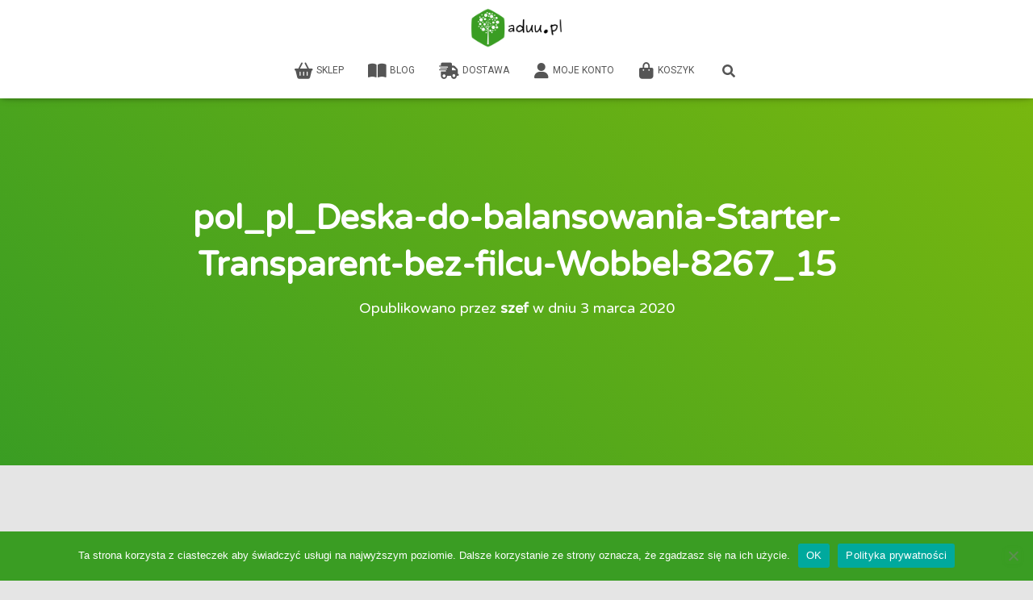

--- FILE ---
content_type: text/html; charset=utf-8
request_url: https://www.google.com/recaptcha/api2/aframe
body_size: 136
content:
<!DOCTYPE HTML><html><head><meta http-equiv="content-type" content="text/html; charset=UTF-8"></head><body><script nonce="tMmTLOsA-JDfYB9VydrX7Q">/** Anti-fraud and anti-abuse applications only. See google.com/recaptcha */ try{var clients={'sodar':'https://pagead2.googlesyndication.com/pagead/sodar?'};window.addEventListener("message",function(a){try{if(a.source===window.parent){var b=JSON.parse(a.data);var c=clients[b['id']];if(c){var d=document.createElement('img');d.src=c+b['params']+'&rc='+(localStorage.getItem("rc::a")?sessionStorage.getItem("rc::b"):"");window.document.body.appendChild(d);sessionStorage.setItem("rc::e",parseInt(sessionStorage.getItem("rc::e")||0)+1);localStorage.setItem("rc::h",'1768825544550');}}}catch(b){}});window.parent.postMessage("_grecaptcha_ready", "*");}catch(b){}</script></body></html>